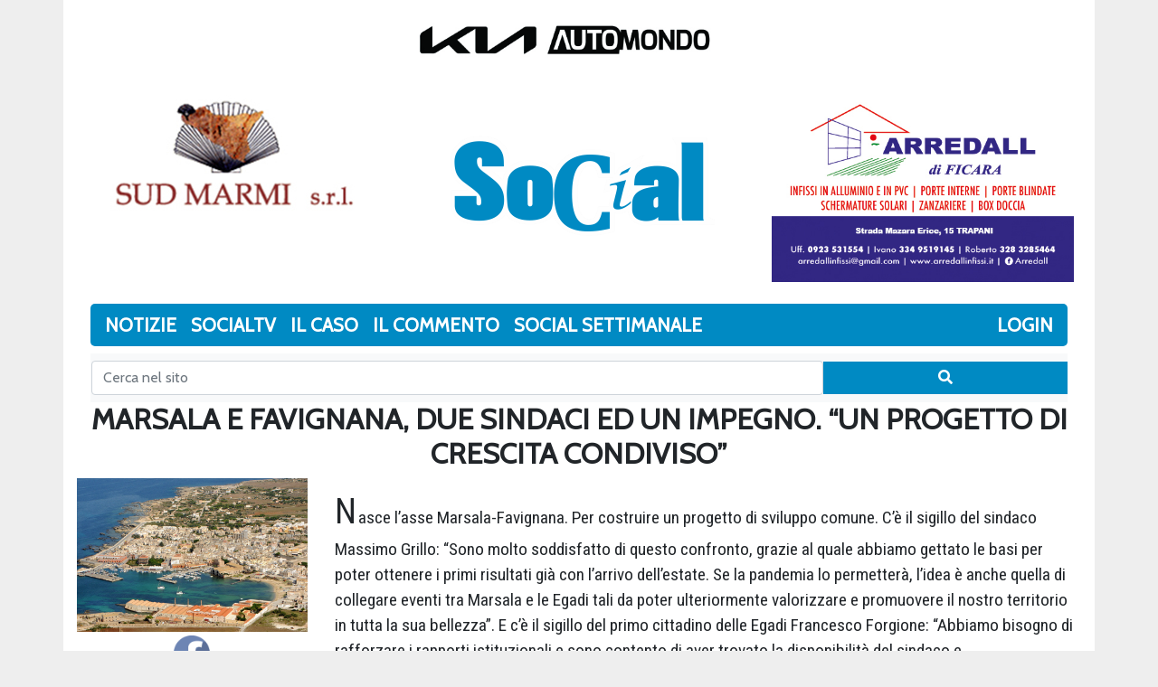

--- FILE ---
content_type: text/html; charset=UTF-8
request_url: https://socialtp.it/2021/02/26/marsala-e-favignana-due-sindaci-ed-un-impegno-un-progetto-di-crescita-condiviso/
body_size: 9673
content:
<!doctype html>
<html lang="it-IT" prefix="og: http://ogp.me/ns# fb: http://ogp.me/ns/fb#">
<head>
	<meta charset="UTF-8" />
	<meta name="viewport" content="width=device-width, initial-scale=1" />
	<link rel="profile" href="https://gmpg.org/xfn/11" />
	<link rel='dns-prefetch' href='//s.w.org' />
<link rel="alternate" type="application/rss+xml" title="SocialTP &raquo; MARSALA E FAVIGNANA, DUE SINDACI ED UN IMPEGNO. &#8220;UN PROGETTO DI CRESCITA CONDIVISO&#8221; Feed dei commenti" href="https://socialtp.it/2021/02/26/marsala-e-favignana-due-sindaci-ed-un-impegno-un-progetto-di-crescita-condiviso/feed/" />
		<script type="text/javascript">
			window._wpemojiSettings = {"baseUrl":"https:\/\/s.w.org\/images\/core\/emoji\/12.0.0-1\/72x72\/","ext":".png","svgUrl":"https:\/\/s.w.org\/images\/core\/emoji\/12.0.0-1\/svg\/","svgExt":".svg","source":{"concatemoji":"https:\/\/socialtp.it\/wp-includes\/js\/wp-emoji-release.min.js?ver=5.3.20"}};
			!function(e,a,t){var n,r,o,i=a.createElement("canvas"),p=i.getContext&&i.getContext("2d");function s(e,t){var a=String.fromCharCode;p.clearRect(0,0,i.width,i.height),p.fillText(a.apply(this,e),0,0);e=i.toDataURL();return p.clearRect(0,0,i.width,i.height),p.fillText(a.apply(this,t),0,0),e===i.toDataURL()}function c(e){var t=a.createElement("script");t.src=e,t.defer=t.type="text/javascript",a.getElementsByTagName("head")[0].appendChild(t)}for(o=Array("flag","emoji"),t.supports={everything:!0,everythingExceptFlag:!0},r=0;r<o.length;r++)t.supports[o[r]]=function(e){if(!p||!p.fillText)return!1;switch(p.textBaseline="top",p.font="600 32px Arial",e){case"flag":return s([127987,65039,8205,9895,65039],[127987,65039,8203,9895,65039])?!1:!s([55356,56826,55356,56819],[55356,56826,8203,55356,56819])&&!s([55356,57332,56128,56423,56128,56418,56128,56421,56128,56430,56128,56423,56128,56447],[55356,57332,8203,56128,56423,8203,56128,56418,8203,56128,56421,8203,56128,56430,8203,56128,56423,8203,56128,56447]);case"emoji":return!s([55357,56424,55356,57342,8205,55358,56605,8205,55357,56424,55356,57340],[55357,56424,55356,57342,8203,55358,56605,8203,55357,56424,55356,57340])}return!1}(o[r]),t.supports.everything=t.supports.everything&&t.supports[o[r]],"flag"!==o[r]&&(t.supports.everythingExceptFlag=t.supports.everythingExceptFlag&&t.supports[o[r]]);t.supports.everythingExceptFlag=t.supports.everythingExceptFlag&&!t.supports.flag,t.DOMReady=!1,t.readyCallback=function(){t.DOMReady=!0},t.supports.everything||(n=function(){t.readyCallback()},a.addEventListener?(a.addEventListener("DOMContentLoaded",n,!1),e.addEventListener("load",n,!1)):(e.attachEvent("onload",n),a.attachEvent("onreadystatechange",function(){"complete"===a.readyState&&t.readyCallback()})),(n=t.source||{}).concatemoji?c(n.concatemoji):n.wpemoji&&n.twemoji&&(c(n.twemoji),c(n.wpemoji)))}(window,document,window._wpemojiSettings);
		</script>
		<style type="text/css">
img.wp-smiley,
img.emoji {
	display: inline !important;
	border: none !important;
	box-shadow: none !important;
	height: 1em !important;
	width: 1em !important;
	margin: 0 .07em !important;
	vertical-align: -0.1em !important;
	background: none !important;
	padding: 0 !important;
}
</style>
	<link rel='stylesheet' id='wp-block-library-css'  href='https://socialtp.it/wp-includes/css/dist/block-library/style.min.css?ver=5.3.20' type='text/css' media='all' />
<link rel='stylesheet' id='wp-block-library-theme-css'  href='https://socialtp.it/wp-includes/css/dist/block-library/theme.min.css?ver=5.3.20' type='text/css' media='all' />
<link rel='stylesheet' id='wc-block-vendors-style-css'  href='https://socialtp.it/wp-content/plugins/woocommerce/packages/woocommerce-blocks/build/vendors-style.css?ver=3.8.1' type='text/css' media='all' />
<link rel='stylesheet' id='wc-block-style-css'  href='https://socialtp.it/wp-content/plugins/woocommerce/packages/woocommerce-blocks/build/style.css?ver=3.8.1' type='text/css' media='all' />
<link rel='stylesheet' id='ipages-css'  href='https://socialtp.it/wp-content/plugins/socialtp-magazine/assets/css/ipages.min.css?ver=5.3.20' type='text/css' media='all' />
<link rel='stylesheet' id='custom_magazine_public-css'  href='https://socialtp.it/wp-content/plugins/socialtp-magazine/assets/css/public-styles.css?ver=5.3.20' type='text/css' media='all' />
<link rel='stylesheet' id='SFSImainCss-css'  href='https://socialtp.it/wp-content/plugins/ultimate-social-media-icons/css/sfsi-style.css?ver=5.3.20' type='text/css' media='all' />
<link rel='stylesheet' id='woocommerce-layout-css'  href='https://socialtp.it/wp-content/plugins/woocommerce/assets/css/woocommerce-layout.css?ver=4.8.3' type='text/css' media='all' />
<style id='woocommerce-layout-inline-css' type='text/css'>

	.infinite-scroll .woocommerce-pagination {
		display: none;
	}
</style>
<link rel='stylesheet' id='woocommerce-smallscreen-css'  href='https://socialtp.it/wp-content/plugins/woocommerce/assets/css/woocommerce-smallscreen.css?ver=4.8.3' type='text/css' media='only screen and (max-width: 768px)' />
<link rel='stylesheet' id='woocommerce-general-css'  href='https://socialtp.it/wp-content/plugins/woocommerce/assets/css/woocommerce.css?ver=4.8.3' type='text/css' media='all' />
<style id='woocommerce-inline-inline-css' type='text/css'>
.woocommerce form .form-row .required { visibility: visible; }
</style>
<link rel='stylesheet' id='wc-gateway-ppec-frontend-css'  href='https://socialtp.it/wp-content/plugins/woocommerce-gateway-paypal-express-checkout/assets/css/wc-gateway-ppec-frontend.css?ver=2.1.2' type='text/css' media='all' />
<link rel='stylesheet' id='bootstrap-css'  href='https://socialtp.it/wp-content/themes/socialtp-new/assets/lib/bootstrap4/css/bootstrap.min.css?ver=5.3.20' type='text/css' media='all' />
<link rel='stylesheet' id='fontawesome-css'  href='https://socialtp.it/wp-content/themes/socialtp-new/assets/css/fontawesome.css?ver=5.3.20' type='text/css' media='all' />
<link rel='stylesheet' id='slick-css'  href='https://socialtp.it/wp-content/themes/socialtp-new/assets/lib/slick/slick.css?ver=5.3.20' type='text/css' media='all' />
<link rel='stylesheet' id='slick-theme-css'  href='https://socialtp.it/wp-content/themes/socialtp-new/assets/lib/slick/slick-theme.css?ver=5.3.20' type='text/css' media='all' />
<link rel='stylesheet' id='style-css'  href='https://socialtp.it/wp-content/themes/socialtp-new/style.css?ver=1.5' type='text/css' media='all' />
<script type='text/javascript' src='https://socialtp.it/wp-content/plugins/socialtp-magazine/assets/js/pdf.min.js?ver=5.3.20'></script>
<script type='text/javascript' src='https://socialtp.it/wp-includes/js/jquery/jquery.js?ver=1.12.4-wp'></script>
<script type='text/javascript' src='https://socialtp.it/wp-includes/js/jquery/jquery-migrate.min.js?ver=1.4.1'></script>
<script type='text/javascript' src='https://socialtp.it/wp-content/plugins/socialtp-magazine/assets/js/jquery.ipages.min.js?ver=5.3.20'></script>
<script type='text/javascript' src='https://socialtp.it/wp-content/plugins/socialtp-magazine/assets/js/public-scripts.js?ver=1.1'></script>
<script type='text/javascript' src='https://socialtp.it/wp-content/themes/socialtp-new/assets/lib/slick/slick.js?ver=5.3.20'></script>
<script type='text/javascript' src='https://socialtp.it/wp-content/themes/socialtp-new/assets/lib/bootstrap4/js/bootstrap.min.js?ver=5.3.20'></script>
<script type='text/javascript' src='https://socialtp.it/wp-content/themes/socialtp-new/assets/js/script.js?ver=1.0'></script>
<link rel='https://api.w.org/' href='https://socialtp.it/wp-json/' />
<link rel="EditURI" type="application/rsd+xml" title="RSD" href="https://socialtp.it/xmlrpc.php?rsd" />
<link rel="wlwmanifest" type="application/wlwmanifest+xml" href="https://socialtp.it/wp-includes/wlwmanifest.xml" /> 
<link rel='prev' title='BIRGI, OBIETTIVO UN MILIONE DI PASSEGGERI. L&#8217;ACCORDO CON LUMIWINGS E LA SUMMER 2021' href='https://socialtp.it/2021/02/26/birgi-obiettivo-un-milione-di-passeggeri-laccordo-con-lumiwings-e-la-summer-2021/' />
<link rel='next' title='FUNIERICE, LE MODIFICHE ALLO STATUTO DELLA SOCIETA&#8217;. COSA CAMBIA E CHI HA PROPOSTO IL CAMBIAMENTO' href='https://socialtp.it/2021/02/27/funierice-le-modifiche-allo-statuto-della-societa-cosa-cambia-e-chi-ha-proposto-il-cambiamento/' />
<meta name="generator" content="WordPress 5.3.20" />
<meta name="generator" content="WooCommerce 4.8.3" />
<link rel="canonical" href="https://socialtp.it/2021/02/26/marsala-e-favignana-due-sindaci-ed-un-impegno-un-progetto-di-crescita-condiviso/" />
<link rel='shortlink' href='https://socialtp.it/?p=40807' />
<link rel="alternate" type="application/json+oembed" href="https://socialtp.it/wp-json/oembed/1.0/embed?url=https%3A%2F%2Fsocialtp.it%2F2021%2F02%2F26%2Fmarsala-e-favignana-due-sindaci-ed-un-impegno-un-progetto-di-crescita-condiviso%2F" />
<link rel="alternate" type="text/xml+oembed" href="https://socialtp.it/wp-json/oembed/1.0/embed?url=https%3A%2F%2Fsocialtp.it%2F2021%2F02%2F26%2Fmarsala-e-favignana-due-sindaci-ed-un-impegno-un-progetto-di-crescita-condiviso%2F&#038;format=xml" />
<meta name="follow.[base64]" content="MXxEgGEbXcUtAVud78TE"/>	<noscript><style>.woocommerce-product-gallery{ opacity: 1 !important; }</style></noscript>
	
<!-- START - Open Graph and Twitter Card Tags 3.1.1 -->
 <!-- Facebook Open Graph -->
  <meta property="og:locale" content="it_IT"/>
  <meta property="og:site_name" content="SocialTP"/>
  <meta property="og:title" content="MARSALA E FAVIGNANA, DUE SINDACI ED UN IMPEGNO. &quot;UN PROGETTO DI CRESCITA CONDIVISO&quot;"/>
  <meta property="og:url" content="https://socialtp.it/2021/02/26/marsala-e-favignana-due-sindaci-ed-un-impegno-un-progetto-di-crescita-condiviso/"/>
  <meta property="og:type" content="article"/>
  <meta property="og:description" content="Nasce l&#039;asse Marsala-Favignana. Per costruire un progetto di sviluppo comune. C&#039;è il sigillo del sindaco Massimo Grillo: &quot;Sono molto soddisfatto di questo confronto, grazie al quale abbiamo gettato le basi per poter ottenere i primi risultati già con l’arrivo dell’estate. Se la pandemia lo permetter"/>
  <meta property="og:image" content="https://socialtp.it/wp-content/uploads/2015/05/Favignana.jpg"/>
  <meta property="og:image:url" content="https://socialtp.it/wp-content/uploads/2015/05/Favignana.jpg"/>
  <meta property="og:image:secure_url" content="https://socialtp.it/wp-content/uploads/2015/05/Favignana.jpg"/>
  <meta property="article:published_time" content="2021-02-26T14:56:55+01:00"/>
  <meta property="article:modified_time" content="2021-02-26T14:59:29+01:00" />
  <meta property="og:updated_time" content="2021-02-26T14:59:29+01:00" />
  <meta property="article:section" content="Attualità"/>
  <meta property="article:section" content="Cronaca"/>
  <meta property="article:section" content="Economia"/>
  <meta property="article:section" content="Egadi"/>
  <meta property="article:section" content="Marsala"/>
  <meta property="article:section" content="Politica"/>
 <!-- Google+ / Schema.org -->
  <meta itemprop="name" content="MARSALA E FAVIGNANA, DUE SINDACI ED UN IMPEGNO. &quot;UN PROGETTO DI CRESCITA CONDIVISO&quot;"/>
  <meta itemprop="headline" content="MARSALA E FAVIGNANA, DUE SINDACI ED UN IMPEGNO. &quot;UN PROGETTO DI CRESCITA CONDIVISO&quot;"/>
  <meta itemprop="description" content="Nasce l&#039;asse Marsala-Favignana. Per costruire un progetto di sviluppo comune. C&#039;è il sigillo del sindaco Massimo Grillo: &quot;Sono molto soddisfatto di questo confronto, grazie al quale abbiamo gettato le basi per poter ottenere i primi risultati già con l’arrivo dell’estate. Se la pandemia lo permetter"/>
  <meta itemprop="image" content="https://socialtp.it/wp-content/uploads/2015/05/Favignana.jpg"/>
  <meta itemprop="datePublished" content="2021-02-26"/>
  <meta itemprop="dateModified" content="2021-02-26T14:59:29+01:00" />
  <meta itemprop="author" content="redazione"/>
  <!--<meta itemprop="publisher" content="SocialTP"/>--> <!-- To solve: The attribute publisher.itemtype has an invalid value -->
 <!-- Twitter Cards -->
  <meta name="twitter:title" content="MARSALA E FAVIGNANA, DUE SINDACI ED UN IMPEGNO. &quot;UN PROGETTO DI CRESCITA CONDIVISO&quot;"/>
  <meta name="twitter:url" content="https://socialtp.it/2021/02/26/marsala-e-favignana-due-sindaci-ed-un-impegno-un-progetto-di-crescita-condiviso/"/>
  <meta name="twitter:description" content="Nasce l&#039;asse Marsala-Favignana. Per costruire un progetto di sviluppo comune. C&#039;è il sigillo del sindaco Massimo Grillo: &quot;Sono molto soddisfatto di questo confronto, grazie al quale abbiamo gettato le basi per poter ottenere i primi risultati già con l’arrivo dell’estate. Se la pandemia lo permetter"/>
  <meta name="twitter:image" content="https://socialtp.it/wp-content/uploads/2015/05/Favignana.jpg"/>
  <meta name="twitter:card" content="summary_large_image"/>
 <!-- SEO -->
 <!-- Misc. tags -->
 <!-- is_singular -->
<!-- END - Open Graph and Twitter Card Tags 3.1.1 -->
	
	<link href="https://fonts.googleapis.com/css?family=Cabin|Roboto+Condensed&display=swap" rel="stylesheet">
</head>

<body class="post-template-default single single-post postid-40807 single-format-standard wp-embed-responsive theme-socialtp-new woocommerce-no-js">
<div id="page" class="container">
	<div class="row">
	<div class="col-12">
		<div id="ads_widget-4" class="widget widget_ads_widget">
            <a target="_blank" href="">
                <img class="d-block mx-auto p-2 img-responsive" src="https://socialtp.it/wp-content/uploads/2019/12/Automondo-Testatina-web3.jpg" />
            </a></div>
	</div>
</div>
<div class="row">
	<div class="col-4">
		<div id="ads_widget-25" class="widget widget_ads_widget">
            <a target="_blank" href="">
                <img class="d-block mx-auto p-2 img-responsive" src="https://socialtp.it/wp-content/uploads/2019/12/SudMArmi-web1.jpg" />
            </a></div>
	</div>
	<div class="col-4 p-0 d-flex justify-content-center align-items-center">
		<a href="/">
			<img width="100%" src="http://socialtp.it/wp-content/themes/socialtp/images/logo.png">
		</a>
	</div>
	<div class="col-4">
		<div id="ads_widget-27" class="widget widget_ads_widget">
            <a target="_blank" href="">
                <img class="d-block mx-auto p-2 img-responsive" src="https://socialtp.it/wp-content/uploads/2019/12/Arredall-web1-1.jpg" />
            </a></div>
	</div>
</div>
<div class="container-fluid d-none d-lg-block">
	<nav id="main-menu" class="mt-3 mb-2 navbar navbar-expand-lg navbar-dark bg-primary p-0" style="border-radius: 5px;">
	  <div class="collapse navbar-collapse d-flex justify-content-between" id="navbarSupportedContent">
		  <div id="header-menu" class="main-color pl-2 pr-2 justify-content-start navbar-nav d-inline-flex flex-grow-1 %class%">    <div class="nav-item text-center active">
			  			  <a class="nav-link" href="https://socialtp.it/category/notizie/">Notizie</a>
						  <div class="dropdown-menu">    <div class="nav-item text-center active">
			  			  <a class="nav-link" href="https://socialtp.it/category/notizie/attualita/">Attualità</a>
						  
			  	      </div>    <div class="nav-item text-center active">
			  			  <a class="nav-link" href="https://socialtp.it/category/notizie/cronaca/">Cronaca</a>
						  
			  	      </div>    <div class="nav-item text-center active">
			  			  <a class="nav-link" href="https://socialtp.it/category/notizie/cultura/">Cultura</a>
						  
			  	      </div>    <div class="nav-item text-center active">
			  			  <a class="nav-link" href="https://socialtp.it/category/notizie/economia/">Economia</a>
						  
			  	      </div>    <div class="nav-item text-center active">
			  			  <a class="nav-link" href="https://socialtp.it/category/notizie/politica/">Politica</a>
						  
			  	      </div>    <div class="nav-item text-center active">
			  			  <a class="nav-link" href="https://socialtp.it/category/notizie/sport/">Sport</a>
						  
			  	      </div></div>
			  	      </div>    <div class="nav-item text-center active">
			  			  <a class="nav-link" href="#">SocialTV</a>
						  
			  	      </div>    <div class="nav-item text-center active">
			  			  <a class="nav-link" href="https://socialtp.it/category/il-caso/">Il caso</a>
						  
			  	      </div>    <div class="nav-item text-center active">
			  			  <a class="nav-link" href="https://socialtp.it/category/il-commento/">Il Commento</a>
						  
			  	      </div>    <div class="nav-item text-center active">
			  			  <a class="nav-link" href="/custom_magazine/">Social Settimanale</a>
						  
			  	      </div></div>			<div id="user-menu" class="main-color pl-2 pr-2 justify-content-start navbar-nav d-inline-flex flex-grow-1">
				<div class="nav-item text-center active">
											<a class="nav-link" href="https://socialtp.it/mio-account/">Login</a>
									</div>
			</div>
	  </div>
	</nav>
</div>
<div class="mobile-menu d-block d-lg-none">
	<button class="btn menu-open text-tertiary">
		<span class="fa fa-bars text-secondary"></span>
	</button>
	<div style="display:none" class="menu full-screen bg-primary text-primary">
		<div id="header-menu-mobile" class="row pt-4"><div class="col-6 mt-3 mb-3 font-size-1-2 nav-item text-center active">
					<a class="nav-link" href="https://socialtp.it/category/notizie/">Notizie</a>
				</div>
				<div class="col-6 mt-3 mb-3 font-size-1-2 nav-item text-center active">
					<a class="nav-link" href="https://socialtp.it/category/notizie/attualita/">Attualità</a>
				</div>
				
				<div class="col-6 mt-3 mb-3 font-size-1-2 nav-item text-center active">
					<a class="nav-link" href="https://socialtp.it/category/notizie/cronaca/">Cronaca</a>
				</div>
				
				<div class="col-6 mt-3 mb-3 font-size-1-2 nav-item text-center active">
					<a class="nav-link" href="https://socialtp.it/category/notizie/cultura/">Cultura</a>
				</div>
				
				<div class="col-6 mt-3 mb-3 font-size-1-2 nav-item text-center active">
					<a class="nav-link" href="https://socialtp.it/category/notizie/economia/">Economia</a>
				</div>
				
				<div class="col-6 mt-3 mb-3 font-size-1-2 nav-item text-center active">
					<a class="nav-link" href="https://socialtp.it/category/notizie/politica/">Politica</a>
				</div>
				
				<div class="col-6 mt-3 mb-3 font-size-1-2 nav-item text-center active">
					<a class="nav-link" href="https://socialtp.it/category/notizie/sport/">Sport</a>
				</div>
				
				
				<div class="col-6 mt-3 mb-3 font-size-1-2 nav-item text-center active">
					<a class="nav-link" href="#">SocialTV</a>
				</div>
				
				<div class="col-6 mt-3 mb-3 font-size-1-2 nav-item text-center active">
					<a class="nav-link" href="https://socialtp.it/category/il-caso/">Il caso</a>
				</div>
				
				<div class="col-6 mt-3 mb-3 font-size-1-2 nav-item text-center active">
					<a class="nav-link" href="https://socialtp.it/category/il-commento/">Il Commento</a>
				</div>
				
				<div class="col-6 mt-3 mb-3 font-size-1-2 nav-item text-center active">
					<a class="nav-link" href="/custom_magazine/">Social Settimanale</a>
				</div>
				
				</div>		<button style="position: absolute;bottom: 10px;left: 10px" class="btn user-login bg-primary text-primary">
			
							<a href="https://socialtp.it/mio-account/">Login</a>
					</button>
		<button class="btn menu-close">
			<span class="fa fa-times"></span>
		</button>
	</div>
</div><div class="container-fluid">
    <nav class="navbar navbar-light bg-light">
      <form action="/" style="flex-grow:1" class="form-inline  text-primary row">
        <input class="form-control col-9" type="search" name="s" placeholder="Cerca nel sito" aria-label="Cerca nel sito">
        <button class="btn bg-primary col-3 " type="submit"><span class="fa fa-search text-primary"></span></button>
      </form>
    </nav>
</div>
	<section id="primary" >
		<main id="main">
			<h1 class="font-weight-bold text-center font-size-1-5 font-size-md-2">MARSALA E FAVIGNANA, DUE SINDACI ED UN IMPEGNO. &#8220;UN PROGETTO DI CRESCITA CONDIVISO&#8221; </h1>
			<div class="row">
				<div class="col-12 col-md-3 d-flex flex-column text-center">
					<div class="row">
						<div class="col-8 col-md-12">
							<img class="img-responsive" src="https://socialtp.it/wp-content/uploads/2015/05/Favignana.jpg" />					
						</div>
						<div class="col-4 col-md-12 d-flex flex-column justify-content-center">
							<div class="sfsi_widget sfsi_shortcode_container"><div id="sfsi_wDiv"></div><div class="norm_row sfsi_wDiv "  style="width:225px;text-align:left;"><div style='width:40px; height:40px;margin-left:5px;margin-bottom:5px; ' class='sfsi_wicons shuffeldiv ' ><div class='inerCnt'><a class=' sficn' data-effect='' target='_blank'  href='' id='sfsiid_facebook' style='opacity:1'  ><img data-pin-nopin='true' alt='Facebook' title='Facebook' src='https://socialtp.it/wp-content/plugins/ultimate-social-media-icons/images/icons_theme/default/default_facebook.png' width='40' height='40' style='' class='sfcm sfsi_wicon ' data-effect=''   /></a><div class="sfsi_tool_tip_2 fb_tool_bdr sfsiTlleft" style="width:62px ;opacity:0;z-index:-1;margin-left:-47.5px;" id="sfsiid_facebook"><span class="bot_arow bot_fb_arow"></span><div class="sfsi_inside"><div  class='icon2'><div class="fb-like" data-href="https://socialtp.it/2021/02/26/marsala-e-favignana-due-sindaci-ed-un-impegno-un-progetto-di-crescita-condiviso" data-layout="button" data-action="like" data-show-faces="false" data-share="true"></div></div><div  class='icon3'><a target='_blank' href='https://www.facebook.com/sharer/sharer.php?u=https%3A%2F%2Fsocialtp.it%2F2021%2F02%2F26%2Fmarsala-e-favignana-due-sindaci-ed-un-impegno-un-progetto-di-crescita-condiviso' style='display:inline-block;'  > <img class='sfsi_wicon'  data-pin-nopin='true' width='auto' height='auto' alt='fb-share-icon' title='Facebook Share' src='https://socialtp.it/wp-content/plugins/ultimate-social-media-icons/images/visit_icons/fbshare_bck.png'  /></a></div></div></div></div></div></div ><div id="sfsi_holder" class="sfsi_holders" style="position: relative; float: left;width:100%;z-index:-1;"></div ><script>window.addEventListener("sfsi_functions_loaded", function() 
			{
				if (typeof sfsi_widget_set == "function") {
					sfsi_widget_set();
				}
			}); </script><div style="clear: both;"></div></div>							<p> 26 Febbraio 2021 </p>			
						</div>
					</div>
				</div>
				<div class="mt-2 col-12 col-md-9 font-size-1-2 article-content">
					<p>Nasce l&#8217;asse Marsala-Favignana. Per costruire un progetto di sviluppo comune. C&#8217;è il sigillo del sindaco Massimo Grillo: &#8220;Sono molto soddisfatto di questo confronto, grazie al quale abbiamo gettato le basi per poter ottenere i primi risultati già con l’arrivo dell’estate. Se la pandemia lo permetterà, l’idea è anche quella di collegare eventi tra Marsala e le Egadi tali da poter ulteriormente valorizzare e promuovere il nostro territorio in tutta la sua bellezza&#8221;. E c&#8217;è il sigillo del primo cittadino delle Egadi Francesco Forgione: &#8220;Abbiamo bisogno di rafforzare i rapporti istituzionali e sono contento di aver trovato la disponibilità del sindaco e dell’amministrazione a pensare ad un percorso comune. Marsala e le isole Egadi sono fortemente legate, non solo da un rapporto di continuità territoriale ma anche di continuità storica e culturale che può farci guardare ad un futuro diverso, in una visione euro-mediterranea. Il territorio trapanese va pensato nella sua multipolarità, che trova in Marsala e nelle Egadi delle realtà d’eccellenza&#8221;.</p>
				</div>
			</div>
			
		</main>
		
		<div class="container-fluid">
			<div class="row">
				<div class="col-12 col-md-10 offset-0 offset-md-1">
					<p class="btn btn-primary btn-no-click font-size-1-5">Notizie Correlate</p>
					<div class="row">
						<div class="col-6 col-sm-12">
		<div class="mb-2 row">
			<div class="col-12 col-sm-2">
				<a href="https://socialtp.it/2017/04/29/trapani-dali-gioca-la-sua-prima-carta-e-bertolaso/">
					<img width="150" height="150" src="https://socialtp.it/wp-content/uploads/2017/04/Bertolaso-150x150.jpg" class="img-responsive w-100 wp-post-image" alt="" srcset="https://socialtp.it/wp-content/uploads/2017/04/Bertolaso-150x150.jpg 150w, https://socialtp.it/wp-content/uploads/2017/04/Bertolaso-300x300.jpg 300w, https://socialtp.it/wp-content/uploads/2017/04/Bertolaso-100x100.jpg 100w" sizes="(max-width: 150px) 100vw, 150px" />				</a>
			</div>
			<div class="col-12 col-sm-10">
				<a class="no-decoration text-secondary hoverable-container" href="https://socialtp.it/2017/04/29/trapani-dali-gioca-la-sua-prima-carta-e-bertolaso/">
					<div class="row">
						<div class="col-12">
							<h2 class="hoverable font-weight-bold font-size-1 font-size-sm-1-5">TRAPANI, D&#8217;ALI&#8217; GIOCA LA SUA PRIMA CARTA. E&#8217; BERTOLASO</h2>
						</div>
						<div class="d-none d-lg-block col-12">
							<p  class="font-size-1">
								Guido Bertolaso farà parte della &#8220;squadra&#8221; del senatore Antonio D&#8217;Alì. Il parlamentare trapanese potrà contare sull&#8217;ex direttore della Protezione Civile se i trapanesi gli consegneranno il lasciapassare per governare la città di Trapani. Non farà l&#8217;assessore ma andrà a riempire uno dei tasselli del mosaico che D&#8217;Alì intende porre per sostenere l&#8217;amministrazione con una serie [&hellip;]							</p>
						</div>
					</div>
				</a>
			</div>
		</div>
	</div>






	<div class="col-6 col-sm-12">
		<div class="mb-2 row">
			<div class="col-12 col-sm-2">
				<a href="https://socialtp.it/2022/11/17/paceco-piero-valenti-nuovo-segretario-del-pd/">
					<img width="150" height="150" src="https://socialtp.it/wp-content/uploads/2018/04/Pietro-Valenti1-web-150x150.jpg" class="img-responsive w-100 wp-post-image" alt="" srcset="https://socialtp.it/wp-content/uploads/2018/04/Pietro-Valenti1-web-150x150.jpg 150w, https://socialtp.it/wp-content/uploads/2018/04/Pietro-Valenti1-web-300x300.jpg 300w, https://socialtp.it/wp-content/uploads/2018/04/Pietro-Valenti1-web-100x100.jpg 100w" sizes="(max-width: 150px) 100vw, 150px" />				</a>
			</div>
			<div class="col-12 col-sm-10">
				<a class="no-decoration text-secondary hoverable-container" href="https://socialtp.it/2022/11/17/paceco-piero-valenti-nuovo-segretario-del-pd/">
					<div class="row">
						<div class="col-12">
							<h2 class="hoverable font-weight-bold font-size-1 font-size-sm-1-5">PACECO, PIERO VALENTI NUOVO SEGRETARIO DEL PD</h2>
						</div>
						<div class="d-none d-lg-block col-12">
							<p  class="font-size-1">
								Cambio della guardia nel Pd di Paceco. Il partito ha preso atto delle dimissioni del segretario Gianfranco Reina per motivi personali e di salute ed ha deciso di affidarsi a Piero Valenti. La decisione è stata assunta al termine di una riunione del direttivo comunale. Il neo segretario dovrà completare il tesseramento 2022 e dovrà [&hellip;]							</p>
						</div>
					</div>
				</a>
			</div>
		</div>
	</div>






	<div class="col-6 col-sm-12">
		<div class="mb-2 row">
			<div class="col-12 col-sm-2">
				<a href="https://socialtp.it/2024/09/28/giornata-tricolore-la-domanda-su-massimo-grillo/">
					<img width="160" height="160" src="https://socialtp.it/wp-content/uploads/2020/09/Foto-Grillo-160x160.jpg" class="img-responsive w-100 wp-post-image" alt="" srcset="https://socialtp.it/wp-content/uploads/2020/09/Foto-Grillo-160x160.jpg 160w, https://socialtp.it/wp-content/uploads/2020/09/Foto-Grillo-250x250.jpg 250w, https://socialtp.it/wp-content/uploads/2020/09/Foto-Grillo-300x300.jpg 300w, https://socialtp.it/wp-content/uploads/2020/09/Foto-Grillo-100x100.jpg 100w" sizes="(max-width: 160px) 100vw, 160px" />				</a>
			</div>
			<div class="col-12 col-sm-10">
				<a class="no-decoration text-secondary hoverable-container" href="https://socialtp.it/2024/09/28/giornata-tricolore-la-domanda-su-massimo-grillo/">
					<div class="row">
						<div class="col-12">
							<h2 class="hoverable font-weight-bold font-size-1 font-size-sm-1-5">&#8220;GIORNATA TRICOLORE&#8221;, LA DOMANDA SU MASSIMO GRILLO</h2>
						</div>
						<div class="d-none d-lg-block col-12">
							<p  class="font-size-1">
								La domanda girava, a tratti carica di ansia, anche di tensione. Domanda secca: &#8220;Ma è vero che Massimo Grillo aderisce a Fratelli d&#8217;Italia?&#8221;. Qualche particolare: &#8220;Oggi alla Villa Favorita c&#8217;è una manifestazione&#8230;&#8221;. Domanda tra le domande che sono state fatte &#8211; su altri argomenti &#8211; durante la Giornata &#8220;Tricolore&#8221; che si è tenuta stamattina in [&hellip;]							</p>
						</div>
					</div>
				</a>
			</div>
		</div>
	</div>






	<div class="col-6 col-sm-12">
		<div class="mb-2 row">
			<div class="col-12 col-sm-2">
				<a href="https://socialtp.it/2019/05/07/birgi-la-bomba-la-storia-e-gli-avvocati/">
					<img width="160" height="160" src="https://socialtp.it/wp-content/uploads/2015/11/Aeroporto-Birgi-2-160x160.jpg" class="img-responsive w-100 wp-post-image" alt="" srcset="https://socialtp.it/wp-content/uploads/2015/11/Aeroporto-Birgi-2-160x160.jpg 160w, https://socialtp.it/wp-content/uploads/2015/11/Aeroporto-Birgi-2-300x300.jpg 300w, https://socialtp.it/wp-content/uploads/2015/11/Aeroporto-Birgi-2-100x100.jpg 100w, https://socialtp.it/wp-content/uploads/2015/11/Aeroporto-Birgi-2-150x150.jpg 150w" sizes="(max-width: 160px) 100vw, 160px" />				</a>
			</div>
			<div class="col-12 col-sm-10">
				<a class="no-decoration text-secondary hoverable-container" href="https://socialtp.it/2019/05/07/birgi-la-bomba-la-storia-e-gli-avvocati/">
					<div class="row">
						<div class="col-12">
							<h2 class="hoverable font-weight-bold font-size-1 font-size-sm-1-5">BIRGI, LA &#8220;BOMBA&#8221;, LA STORIA E GLI AVVOCATI</h2>
						</div>
						<div class="d-none d-lg-block col-12">
							<p  class="font-size-1">
								Il Comitato è stato di parola. Aveva annunciato una &#8220;bomba mediatica&#8221; e &#8220;bomba&#8221; è stata, con tutto quello che può fare una bomba. Danno. Ed il danno c&#8217;è stato, o meglio, ci sarà. Sicuramente c&#8217;è. Perché una delle &#8220;vittime&#8221; della bomba è rimasta viva. E&#8217; più che mai viva ed annuncia battaglia. Legale. E&#8217; la [&hellip;]							</p>
						</div>
					</div>
				</a>
			</div>
		</div>
	</div>






				
					</div>
				</div>
			</div>
		</div>
	</section>


	</div><!-- #content -->

	<footer style="height: 80px;font-size: 70%;color: #fff;text-align: right;padding: 20px;" id="colophon" class="mt-2 bg-primary site-footer">
		<p>
			Tel. 340/8883767
		</p>
		<p>
			Email: vitomanca@libero.it
		</p>
	</footer><!-- #colophon -->

</div><!-- #page -->

			<!--facebook like and share js -->
			<div id="fb-root"></div>
			<script>
				(function(d, s, id) {
					var js, fjs = d.getElementsByTagName(s)[0];
					if (d.getElementById(id)) return;
					js = d.createElement(s);
					js.id = id;
					js.src = "//connect.facebook.net/en_US/sdk.js#xfbml=1&version=v2.5";
					fjs.parentNode.insertBefore(js, fjs);
				}(document, 'script', 'facebook-jssdk'));
			</script>
		<script>
window.addEventListener('sfsi_functions_loaded', function() {
    if (typeof sfsi_responsive_toggle == 'function') {
        sfsi_responsive_toggle(0);
        // console.log('sfsi_responsive_toggle');

    }
})
</script>
    <script>
        window.addEventListener('sfsi_functions_loaded', function() {
            if (typeof sfsi_plugin_version == 'function') {
                sfsi_plugin_version(2.63);
            }
        });

        function sfsi_processfurther(ref) {
            var feed_id = '[base64]';
            var feedtype = 8;
            var email = jQuery(ref).find('input[name="email"]').val();
            var filter = /^([a-zA-Z0-9_\.\-])+\@(([a-zA-Z0-9\-])+\.)+([a-zA-Z0-9]{2,4})+$/;
            if ((email != "Enter your email") && (filter.test(email))) {
                if (feedtype == "8") {
                    var url = "https://api.follow.it/subscription-form/" + feed_id + "/" + feedtype;
                    window.open(url, "popupwindow", "scrollbars=yes,width=1080,height=760");
                    return true;
                }
            } else {
                alert("Please enter email address");
                jQuery(ref).find('input[name="email"]').focus();
                return false;
            }
        }
    </script>
    <style type="text/css" aria-selected="true">
        .sfsi_subscribe_Popinner {
            width: 100% !important;

            height: auto !important;

            padding: 18px 0px !important;

            background-color: #ffffff !important;

        }

        .sfsi_subscribe_Popinner form {

            margin: 0 20px !important;

        }

        .sfsi_subscribe_Popinner h5 {

            font-family: Helvetica,Arial,sans-serif !important;

            font-weight: bold !important;

            color: #000000 !important;

            font-size: 16px !important;

            text-align: center !important;

            margin: 0 0 10px !important;

            padding: 0 !important;

        }

        .sfsi_subscription_form_field {

            margin: 5px 0 !important;

            width: 100% !important;

            display: inline-flex;

            display: -webkit-inline-flex;

        }

        .sfsi_subscription_form_field input {

            width: 100% !important;

            padding: 10px 0px !important;

        }

        .sfsi_subscribe_Popinner input[type=email] {

            font-family: Helvetica,Arial,sans-serif !important;

            font-style: normal !important;

            color:  !important;

            font-size: 14px !important;

            text-align: center !important;

        }

        .sfsi_subscribe_Popinner input[type=email]::-webkit-input-placeholder {

            font-family: Helvetica,Arial,sans-serif !important;

            font-style: normal !important;

            color:  !important;

            font-size: 14px !important;

            text-align: center !important;

        }

        .sfsi_subscribe_Popinner input[type=email]:-moz-placeholder {
            /* Firefox 18- */

            font-family: Helvetica,Arial,sans-serif !important;

            font-style: normal !important;

            color:  !important;

            font-size: 14px !important;

            text-align: center !important;

        }

        .sfsi_subscribe_Popinner input[type=email]::-moz-placeholder {
            /* Firefox 19+ */

            font-family: Helvetica,Arial,sans-serif !important;

            font-style: normal !important;

            color:  !important;

            font-size: 14px !important;

            text-align: center !important;

        }

        .sfsi_subscribe_Popinner input[type=email]:-ms-input-placeholder {

            font-family: Helvetica,Arial,sans-serif !important;

            font-style: normal !important;

            color:  !important;

            font-size: 14px !important;

            text-align: center !important;

        }

        .sfsi_subscribe_Popinner input[type=submit] {

            font-family: Helvetica,Arial,sans-serif !important;

            font-weight: bold !important;

            color: #000000 !important;

            font-size: 16px !important;

            text-align: center !important;

            background-color: #dedede !important;

        }

        .sfsi_shortcode_container {
            /* float: right; */
        }

        .sfsi_shortcode_container .norm_row.sfsi_wDiv {
            position: relative !important;
            float: none;
            margin: 0 auto;
        }

        .sfsi_shortcode_container .sfsi_holders {
            display: none;
        }

            </style>

	<script type="text/javascript">
		(function () {
			var c = document.body.className;
			c = c.replace(/woocommerce-no-js/, 'woocommerce-js');
			document.body.className = c;
		})()
	</script>
	<script type='text/javascript' src='https://socialtp.it/wp-includes/js/jquery/ui/core.min.js?ver=1.11.4'></script>
<script type='text/javascript' src='https://socialtp.it/wp-content/plugins/ultimate-social-media-icons/js/shuffle/modernizr.custom.min.js?ver=5.3.20'></script>
<script type='text/javascript' src='https://socialtp.it/wp-content/plugins/ultimate-social-media-icons/js/shuffle/jquery.shuffle.min.js?ver=5.3.20'></script>
<script type='text/javascript' src='https://socialtp.it/wp-content/plugins/ultimate-social-media-icons/js/shuffle/random-shuffle-min.js?ver=5.3.20'></script>
<script type='text/javascript'>
/* <![CDATA[ */
var sfsi_icon_ajax_object = {"ajax_url":"https:\/\/socialtp.it\/wp-admin\/admin-ajax.php"};
var sfsi_icon_ajax_object = {"ajax_url":"https:\/\/socialtp.it\/wp-admin\/admin-ajax.php","plugin_url":"https:\/\/socialtp.it\/wp-content\/plugins\/ultimate-social-media-icons\/"};
/* ]]> */
</script>
<script type='text/javascript' src='https://socialtp.it/wp-content/plugins/ultimate-social-media-icons/js/custom.js?ver=5.3.20'></script>
<script type='text/javascript' src='https://socialtp.it/wp-content/plugins/woocommerce/assets/js/jquery-blockui/jquery.blockUI.min.js?ver=2.70'></script>
<script type='text/javascript'>
/* <![CDATA[ */
var wc_add_to_cart_params = {"ajax_url":"\/wp-admin\/admin-ajax.php","wc_ajax_url":"\/?wc-ajax=%%endpoint%%","i18n_view_cart":"Visualizza carrello","cart_url":"https:\/\/socialtp.it\/checkout\/","is_cart":"","cart_redirect_after_add":"no"};
/* ]]> */
</script>
<script type='text/javascript' src='https://socialtp.it/wp-content/plugins/woocommerce/assets/js/frontend/add-to-cart.min.js?ver=4.8.3'></script>
<script type='text/javascript' src='https://socialtp.it/wp-content/plugins/woocommerce/assets/js/js-cookie/js.cookie.min.js?ver=2.1.4'></script>
<script type='text/javascript'>
/* <![CDATA[ */
var woocommerce_params = {"ajax_url":"\/wp-admin\/admin-ajax.php","wc_ajax_url":"\/?wc-ajax=%%endpoint%%"};
/* ]]> */
</script>
<script type='text/javascript' src='https://socialtp.it/wp-content/plugins/woocommerce/assets/js/frontend/woocommerce.min.js?ver=4.8.3'></script>
<script type='text/javascript'>
/* <![CDATA[ */
var wc_cart_fragments_params = {"ajax_url":"\/wp-admin\/admin-ajax.php","wc_ajax_url":"\/?wc-ajax=%%endpoint%%","cart_hash_key":"wc_cart_hash_359406263f5f67b7756f92bd01ab78af","fragment_name":"wc_fragments_359406263f5f67b7756f92bd01ab78af","request_timeout":"5000"};
/* ]]> */
</script>
<script type='text/javascript' src='https://socialtp.it/wp-content/plugins/woocommerce/assets/js/frontend/cart-fragments.min.js?ver=4.8.3'></script>
<script type='text/javascript'>
		jQuery( 'body' ).bind( 'wc_fragments_refreshed', function() {
			var jetpackLazyImagesLoadEvent;
			try {
				jetpackLazyImagesLoadEvent = new Event( 'jetpack-lazy-images-load', {
					bubbles: true,
					cancelable: true
				} );
			} catch ( e ) {
				jetpackLazyImagesLoadEvent = document.createEvent( 'Event' )
				jetpackLazyImagesLoadEvent.initEvent( 'jetpack-lazy-images-load', true, true );
			}
			jQuery( 'body' ).get( 0 ).dispatchEvent( jetpackLazyImagesLoadEvent );
		} );
	
</script>
<script type='text/javascript' src='https://socialtp.it/wp-includes/js/wp-embed.min.js?ver=5.3.20'></script>

</body>
</html>
